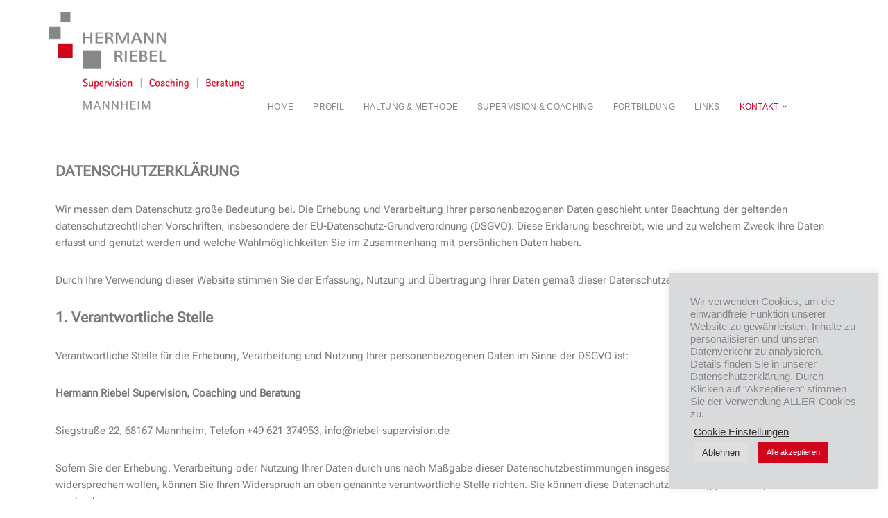

--- FILE ---
content_type: text/css
request_url: https://riebel-supervision.de/wp-content/uploads/elementor/css/post-7.css?ver=1764791387
body_size: 537
content:
.elementor-kit-7{--e-global-color-primary:#6EC1E4;--e-global-color-secondary:#54595F;--e-global-color-text:#7A7A7A;--e-global-color-accent:#61CE70;--e-global-color-3736a9c1:#4054B2;--e-global-color-b22c186:#23A455;--e-global-color-1d980ab9:#000;--e-global-color-51ec9fd4:#FFF;--e-global-typography-primary-font-family:"Roboto";--e-global-typography-primary-font-weight:600;--e-global-typography-secondary-font-family:"Roboto Slab";--e-global-typography-secondary-font-weight:400;--e-global-typography-text-font-family:"Roboto";--e-global-typography-text-font-weight:400;--e-global-typography-accent-font-family:"Roboto";--e-global-typography-accent-font-weight:500;}.elementor-section.elementor-section-boxed > .elementor-container{max-width:1140px;}.e-con{--container-max-width:1140px;}{}h1.entry-title{display:var(--page-title-display);}@media(max-width:1024px){.elementor-section.elementor-section-boxed > .elementor-container{max-width:1024px;}.e-con{--container-max-width:1024px;}}@media(max-width:767px){.elementor-section.elementor-section-boxed > .elementor-container{max-width:767px;}.e-con{--container-max-width:767px;}}/* Start Custom Fonts CSS */@font-face {
	font-family: 'Roboto';
	font-style: normal;
	font-weight: normal;
	font-display: auto;
	src: url('https://riebel-supervision.de/wp-content/uploads/2022/10/Roboto-ThinItalic.eot');
	src: url('https://riebel-supervision.de/wp-content/uploads/2022/10/Roboto-ThinItalic.eot?#iefix') format('embedded-opentype'),
		url('https://riebel-supervision.de/wp-content/uploads/2022/10/Roboto-ThinItalic.woff2') format('woff2'),
		url('https://riebel-supervision.de/wp-content/uploads/2022/10/Roboto-ThinItalic.woff') format('woff'),
		url('https://riebel-supervision.de/wp-content/uploads/2022/10/Roboto-ThinItalic.ttf') format('truetype'),
		url('https://riebel-supervision.de/wp-content/uploads/2022/10/Roboto-ThinItalic.svg#Roboto') format('svg');
}
/* End Custom Fonts CSS */
/* Start Custom Fonts CSS */@font-face {
	font-family: 'Roboto Slab';
	font-style: normal;
	font-weight: normal;
	font-display: auto;
	src: url('https://riebel-supervision.de/wp-content/uploads/2022/10/RobotoSlab-Regular.eot');
	src: url('https://riebel-supervision.de/wp-content/uploads/2022/10/RobotoSlab-Regular.eot?#iefix') format('embedded-opentype'),
		url('https://riebel-supervision.de/wp-content/uploads/2022/10/RobotoSlab-Regular.woff2') format('woff2'),
		url('https://riebel-supervision.de/wp-content/uploads/2022/10/RobotoSlab-Regular.woff') format('woff'),
		url('https://riebel-supervision.de/wp-content/uploads/2022/10/RobotoSlab-VariableFont_wght.ttf') format('truetype'),
		url('https://riebel-supervision.de/wp-content/uploads/2022/10/RobotoSlab-Regular.svg#RobotoSlab') format('svg');
}
/* End Custom Fonts CSS */

--- FILE ---
content_type: text/css
request_url: https://riebel-supervision.de/wp-content/uploads/elementor/css/post-43.css?ver=1764795923
body_size: 570
content:
.elementor-43 .elementor-element.elementor-element-6f9fe0a:not(.elementor-motion-effects-element-type-background), .elementor-43 .elementor-element.elementor-element-6f9fe0a > .elementor-motion-effects-container > .elementor-motion-effects-layer{background-color:#FFFFFF;}.elementor-43 .elementor-element.elementor-element-6f9fe0a{transition:background 0.3s, border 0.3s, border-radius 0.3s, box-shadow 0.3s;margin-top:0px;margin-bottom:0px;padding:38px 38px 38px 38px;}.elementor-43 .elementor-element.elementor-element-6f9fe0a > .elementor-background-overlay{transition:background 0.3s, border-radius 0.3s, opacity 0.3s;}.elementor-widget-text-editor{font-family:var( --e-global-typography-text-font-family ), Sans-serif;font-weight:var( --e-global-typography-text-font-weight );color:var( --e-global-color-text );}.elementor-widget-text-editor.elementor-drop-cap-view-stacked .elementor-drop-cap{background-color:var( --e-global-color-primary );}.elementor-widget-text-editor.elementor-drop-cap-view-framed .elementor-drop-cap, .elementor-widget-text-editor.elementor-drop-cap-view-default .elementor-drop-cap{color:var( --e-global-color-primary );border-color:var( --e-global-color-primary );}.elementor-43 .elementor-element.elementor-element-48a03c8{font-family:"RobotoFlex", Sans-serif;font-weight:400;}.elementor-43 .elementor-element.elementor-element-ac9525c{font-family:"RobotoFlex", Sans-serif;font-size:12px;font-weight:400;}@media(max-width:1024px){.elementor-43 .elementor-element.elementor-element-48a03c8 > .elementor-widget-container{margin:0px 0px 0px 0px;padding:17px 17px 17px 17px;}}/* Start Custom Fonts CSS */@font-face {
	font-family: 'RobotoFlex';
	font-style: normal;
	font-weight: normal;
	font-display: auto;
	src: url('https://riebel-supervision.de/wp-content/uploads/2022/10/RobotoFlex-Regular.eot');
	src: url('https://riebel-supervision.de/wp-content/uploads/2022/10/RobotoFlex-Regular.eot?#iefix') format('embedded-opentype'),
		url('https://riebel-supervision.de/wp-content/uploads/2022/10/RobotoFlex-Regular.woff2') format('woff2'),
		url('https://riebel-supervision.de/wp-content/uploads/2022/10/RobotoFlex-Regular.woff') format('woff'),
		url('https://riebel-supervision.de/wp-content/uploads/2022/10/RobotoFlex-Regular.ttf') format('truetype'),
		url('https://riebel-supervision.de/wp-content/uploads/2022/10/RobotoFlex-Regular.svg#RobotoFlex') format('svg');
}
/* End Custom Fonts CSS */